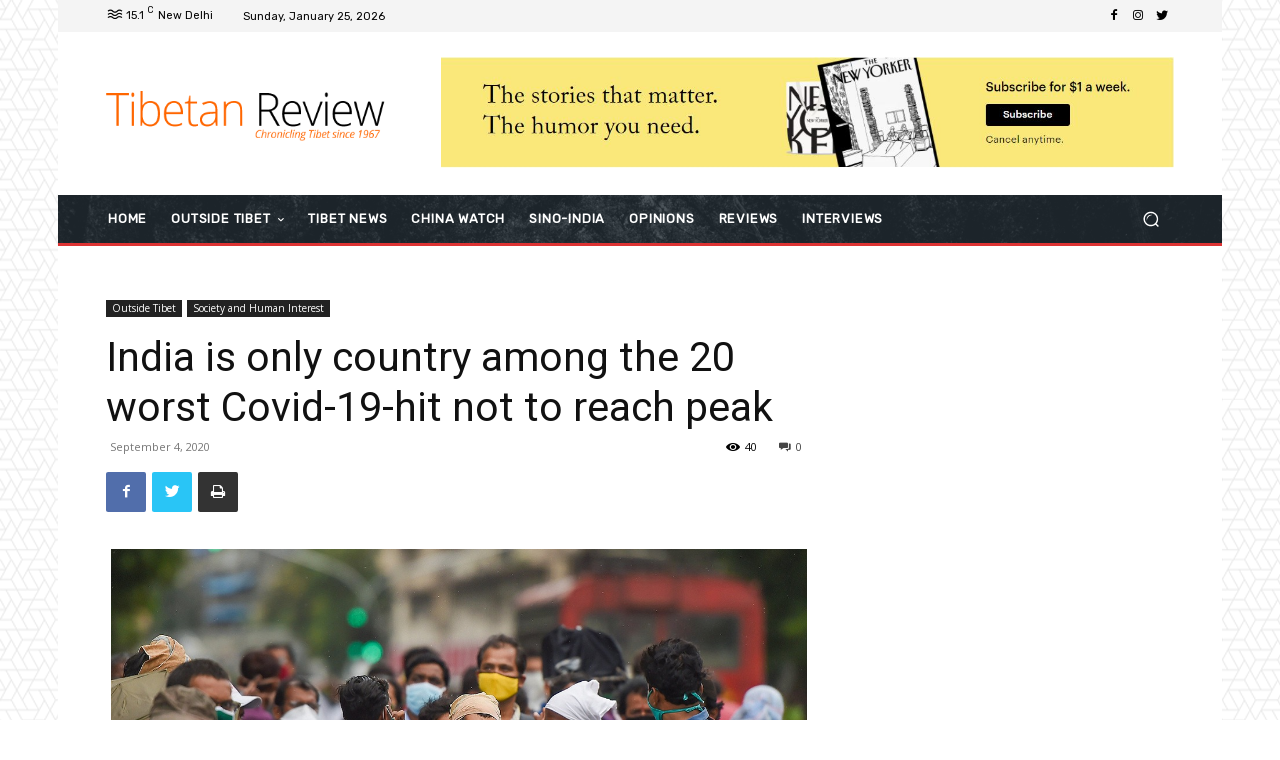

--- FILE ---
content_type: text/html; charset=UTF-8
request_url: https://www.tibetanreview.net/wp-admin/admin-ajax.php?td_theme_name=Newspaper&v=10.4
body_size: -170
content:
{"15102":40}